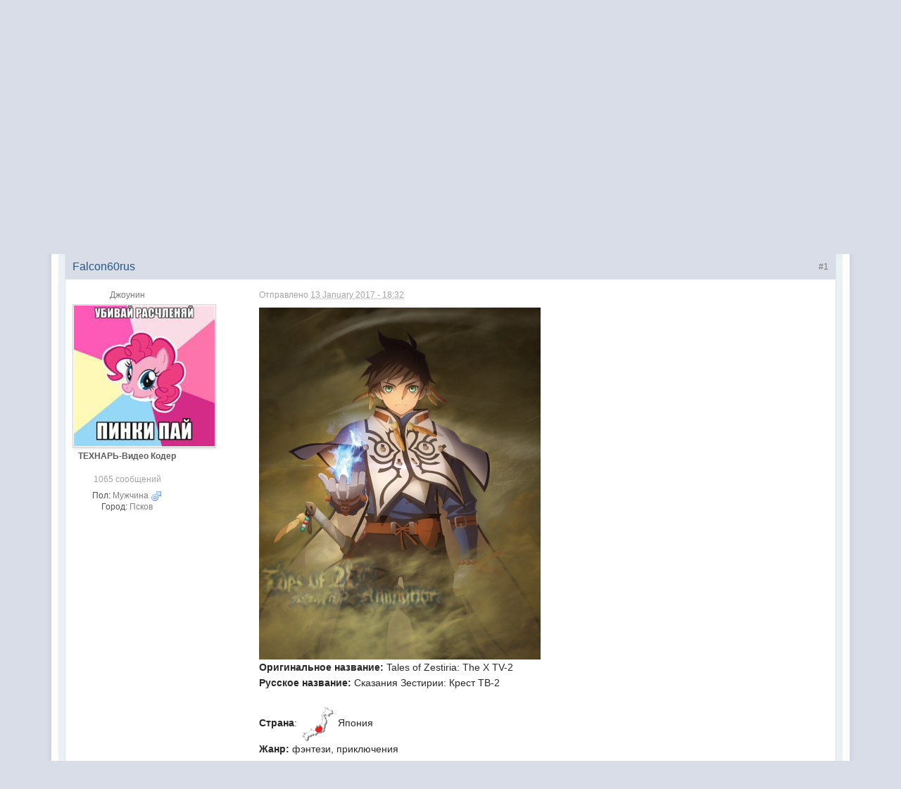

--- FILE ---
content_type: text/html;charset=UTF-8
request_url: https://forum.anidub.com/topic/12790-%d1%81%d0%ba%d0%b0%d0%b7%d0%b0%d0%bd%d0%b8%d1%8f-%d0%b7%d0%b5%d1%81%d1%82%d0%b8%d1%80%d0%b8%d0%b8-%d0%ba%d1%80%d0%b5%d1%81%d1%82-%d1%82%d0%b2-2-tales-of-zestiria-the-x-tv-2-2017/page__p__1273554
body_size: 11776
content:
<!DOCTYPE html>
	<html xml:lang="en" lang="en" xmlns="http://www.w3.org/1999/xhtml" xmlns:fb="http://www.facebook.com/2008/fbml">
	<head>
		<meta http-equiv="content-type" content="text/html; charset=utf-8" />
		<title>Сказания Зестирии: Крест Тв-2 / Tales Of Zestiria: The X Tv-2 [2017] - AniDub Forum</title>
		<link rel="shortcut icon" href='https://forum.anidub.com/favicon.ico' />
		<link rel="image_src" href='https://forum.anidub.com/public/style_images/12_logo.png' />
		<script type='text/javascript'>
		//<![CDATA[
			jsDebug			= 0; /* Must come before JS includes */
			USE_RTE			= 0;
			DISABLE_AJAX	= parseInt(0); /* Disables ajax requests where text is sent to the DB; helpful for charset issues */
			inACP			= false;
			var isRTL		= false;
			var rtlIe		= '';
			var rtlFull		= '';
		//]]>
		</script>
		
	
				
			<link rel="stylesheet" type="text/css"  href="https://forum.anidub.com/public/style_css/css_24/ipb_mlist_addon.css?ipbv=32006" />
		
	

				
			<link rel="stylesheet" type="text/css"  href="https://forum.anidub.com/public/style_css/css_24/awards.css?ipbv=32006" />
		
	

				
			<link rel="stylesheet" type="text/css" title="Main" media="screen" href="https://forum.anidub.com/public/style_css/css_24/calendar_select.css?ipbv=32006" />
		
	

				
			<link rel="stylesheet" type="text/css" title="Main" media="screen,print" href="https://forum.anidub.com/public/style_css/css_24/ipb_common.css?ipbv=32006" />
		
	

				
			<link rel="stylesheet" type="text/css" title="Main" media="screen,print" href="https://forum.anidub.com/public/style_css/css_24/ipb_styles.css?ipbv=32006" />
		
	
	

<!--[if lte IE 7]>
	<link rel="stylesheet" type="text/css" title='Main' media="screen" href="https://forum.anidub.com/public/style_css/css_24/ipb_ie.css" />
<![endif]-->
<!--[if lte IE 8]>
	<style type='text/css'>
		.ipb_table { table-layout: fixed; }
		.ipsLayout_content { width: 99.5%; }
	</style>
<![endif]-->

	<!-- Forces resized images to an admin-defined size -->
	<style type='text/css'>
		img.bbc_img {
			max-width: 800px !important;
			max-height: 800px !important;
		}
	</style>

	
		<meta name="keywords" content="&#1057;&#1082;&#1072;&#1079;&#1072;&#1085;&#1080;&#1103;,&#1047;&#1077;&#1089;&#1090;&#1080;&#1088;&#1080;&#1080;,&#1050;&#1088;&#1077;&#1089;&#1090;,&#1058;&#1074;-2,Tales,Zestiria,The,Tv-2,[2017],&#1054;&#1088;&#1080;&#1075;&#1080;&#1085;&#1072;&#1083;&#1100;&#1085;&#1086;&#1077;,&#1085;&#1072;&#1079;&#1074;&#1072;&#1085;&#1080;&#1077;,TV-2,&#1056;&#1091;&#1089;&#1089;&#1082;&#1086;&#1077;,&#1058;&#1042;-2,&#1057;&#1090;&#1088;&#1072;&#1085;&#1072;,&#1071;&#1087;&#1086;&#1085;&#1080;&#1103;,&#1046;&#1072;&#1085;&#1088;,&#1092;&#1101;&#1085;&#1090;&#1077;&#1079;&#1080;,&#1087;&#1088;&#1080;&#1082;&#1083;&#1102;&#1095;&#1077;&#1085;&#1080;&#1103;" />
		
	

		<meta name="description" content="Оригинальное название: Tales of Zestiria: The X TV-2 Русское название: Сказания Зестирии: Крест ТВ-2  Страна:  Япония Жанр: фэнтези, приключения Тип..." />
		
	

		<meta name="identifier-url" content="https://forum.anidub.com/topic/12790-%d1%81%d0%ba%d0%b0%d0%b7%d0%b0%d0%bd%d0%b8%d1%8f-%d0%b7%d0%b5%d1%81%d1%82%d0%b8%d1%80%d0%b8%d0%b8-%d0%ba%d1%80%d0%b5%d1%81%d1%82-%d1%82%d0%b2-2-tales-of-zestiria-the-x-tv-2-2017/page__p__1273554" />
		
			<meta name="og:url" content="https://forum.anidub.com/topic/12790-%d1%81%d0%ba%d0%b0%d0%b7%d0%b0%d0%bd%d0%b8%d1%8f-%d0%b7%d0%b5%d1%81%d1%82%d0%b8%d1%80%d0%b8%d0%b8-%d0%ba%d1%80%d0%b5%d1%81%d1%82-%d1%82%d0%b2-2-tales-of-zestiria-the-x-tv-2-2017/page__p__1273554" />
		
	

		<meta property="og:title" content="&#1057;&#1082;&#1072;&#1079;&#1072;&#1085;&#1080;&#1103; &#1047;&#1077;&#1089;&#1090;&#1080;&#1088;&#1080;&#1080;: &#1050;&#1088;&#1077;&#1089;&#1090; &#1058;&#1074;-2 / Tales Of Zestiria: The X Tv-2 [2017]"/>
		<meta property="og:site_name" content="AniDub Forum"/>
		<meta property="og:image" content="https://forum.anidub.com/public/style_images/12_logo.png"/>
		<meta property="og:type" content="article" />
		
		
		<script type='text/javascript' src="https://ajax.googleapis.com/ajax/libs/prototype/1.7/prototype.js"></script>
	<script type='text/javascript' src='https://forum.anidub.com/public/js/ipb.js?ipbv=32006&amp;load=quickpm,hovercard,sharelinks,topic,like'></script>
	<script type='text/javascript' src="https://ajax.googleapis.com/ajax/libs/scriptaculous/1.8/scriptaculous.js?load=effects,dragdrop,builder"></script>
	<script type="text/javascript" src='https://forum.anidub.com/cache/lang_cache/1/ipb.lang.js' charset='utf-8'></script>


	
		
			
			
			
			
				<link id="ipsCanonical" rel="canonical" href="https://forum.anidub.com/topic/12790-%d1%81%d0%ba%d0%b0%d0%b7%d0%b0%d0%bd%d0%b8%d1%8f-%d0%b7%d0%b5%d1%81%d1%82%d0%b8%d1%80%d0%b8%d0%b8-%d0%ba%d1%80%d0%b5%d1%81%d1%82-%d1%82%d0%b2-2-tales-of-zestiria-the-x-tv-2-2017/" />
			
		

			
			
			
			
				<link rel='stylesheet' type='text/css' title='Main' media='print' href='https://forum.anidub.com/public/style_css/css_24/ipb_print.css' />
			
		

			
			
			
			
				<link rel='up' href='https://forum.anidub.com/forum/113-%d1%80%d0%b5%d0%bb%d0%b8%d0%b7%d1%8b-%d0%b0%d0%bd%d0%b8%d0%bc%d0%b5/' />
			
		

			
			
			
			
				<link rel='author' href='https://forum.anidub.com/user/6022-falcon60rus/' />
			
		
	

		
			
			
				<link rel="alternate" type="application/rss+xml" title="Общение" href="https://forum.anidub.com/rss/forums/1-%d0%be%d0%b1%d1%89%d0%b5%d0%bd%d0%b8%d0%b5/" />
			
			
			
		

			
			
				<link rel="alternate" type="application/rss+xml" title="Новости форума" href="https://forum.anidub.com/rss/forums/2-%d0%bd%d0%be%d0%b2%d0%be%d1%81%d1%82%d0%b8-%d1%84%d0%be%d1%80%d1%83%d0%bc%d0%b0/" />
			
			
			
		

			
			
				<link rel="alternate" type="application/rss+xml" title="Анидаб - Новости Аниме и Манги" href="https://forum.anidub.com/rss/forums/3-%d0%b0%d0%bd%d0%b8%d0%b4%d0%b0%d0%b1-%d0%bd%d0%be%d0%b2%d0%be%d1%81%d1%82%d0%b8-%d0%b0%d0%bd%d0%b8%d0%bc%d0%b5-%d0%b8-%d0%bc%d0%b0%d0%bd%d0%b3%d0%b8/" />
			
			
			
		

			
			
				<link rel="alternate" type="application/rss+xml" title="Форум Анидаб" href="https://forum.anidub.com/rss/forums/4-%d1%84%d0%be%d1%80%d1%83%d0%bc-%d0%b0%d0%bd%d0%b8%d0%b4%d0%b0%d0%b1/" />
			
			
			
		
	

	



<!-- Forces topic photo to show without thumb -->
	<style type='text/css'>
		.ipsUserPhoto_variable { max-width: 250px !important; }
		
			.post_body { margin-left: 275px !important; }
		
	</style>		
		<script type='text/javascript'>
	//<![CDATA[
		/* ---- URLs ---- */
		ipb.vars['base_url'] 			= 'https://forum.anidub.com/index.php?s=9674ee371510633d84508b4f3b42121c&';
		ipb.vars['board_url']			= 'https://forum.anidub.com';
		ipb.vars['img_url'] 			= "https://forum.anidub.com/public/style_images/master";
		ipb.vars['loading_img'] 		= 'https://forum.anidub.com/public/style_images/master/loading.gif';
		ipb.vars['active_app']			= 'forums';
		ipb.vars['upload_url']			= 'https://static.anidub.com/forum';
		/* ---- Member ---- */
		ipb.vars['member_id']			= parseInt( 0 );
		ipb.vars['is_supmod']			= parseInt( 0 );
		ipb.vars['is_admin']			= parseInt( 0 );
		ipb.vars['secure_hash'] 		= '880ea6a14ea49e853634fbdc5015a024';
		ipb.vars['session_id']			= '9674ee371510633d84508b4f3b42121c';
		ipb.vars['twitter_id']			= 0;
		ipb.vars['fb_uid']				= 0;
		ipb.vars['auto_dst']			= parseInt( 0 );
		ipb.vars['dst_in_use']			= parseInt(  );
		ipb.vars['is_touch']			= false;
		ipb.vars['member_group']		= {"g_mem_info":"1"}
		/* ---- cookies ----- */
		ipb.vars['cookie_id'] 			= '';
		ipb.vars['cookie_domain'] 		= '.forum.anidub.com';
		ipb.vars['cookie_path']			= '/';
		/* ---- Rate imgs ---- */
		ipb.vars['rate_img_on']			= 'https://forum.anidub.com/public/style_images/master/star.png';
		ipb.vars['rate_img_off']		= 'https://forum.anidub.com/public/style_images/master/star_off.png';
		ipb.vars['rate_img_rated']		= 'https://forum.anidub.com/public/style_images/master/star_rated.png';
		/* ---- Uploads ---- */
		ipb.vars['swfupload_swf']		= 'https://forum.anidub.com/public/js/3rd_party/swfupload/swfupload.swf';
		ipb.vars['swfupload_enabled']	= true;
		ipb.vars['use_swf_upload']		= ( '' == 'flash' ) ? true : false;
		ipb.vars['swfupload_debug']		= false;
		/* ---- other ---- */
		ipb.vars['highlight_color']     = "#ade57a";
		ipb.vars['charset']				= "utf-8";
		ipb.vars['seo_enabled']			= 1;
		
		ipb.vars['seo_params']			= {"start":"-","end":"\/","varBlock":"\/page__","varSep":"__"};
		
		/* Templates/Language */
		ipb.templates['inlineMsg']		= "";
		ipb.templates['ajax_loading'] 	= "<div id='ajax_loading'><img src='https://forum.anidub.com/public/style_images/master/ajax_loading.gif' alt='" + ipb.lang['loading'] + "' /></div>";
		ipb.templates['close_popup']	= "<img src='https://forum.anidub.com/public/style_images/master/close_popup.png' alt='x' />";
		ipb.templates['rss_shell']		= new Template("<ul id='rss_menu' class='ipbmenu_content'>#{items}</ul>");
		ipb.templates['rss_item']		= new Template("<li><a href='#{url}' title='#{title}'>#{title}</a></li>");
		ipb.templates['m_add_friend']	= new Template("<a href='https://forum.anidub.com/index.php?app=members&amp;module=profile&amp;section=friends&amp;do=add&amp;member_id=#{id}' title='Добавить в друзья' class='ipsButton_secondary'><img src='https://forum.anidub.com/public/style_images/master/user_add.png' alt='Добавить в друзья' /></a>");
		ipb.templates['m_rem_friend']	= new Template("<a href='https://forum.anidub.com/index.php?app=members&amp;module=profile&amp;section=friends&amp;do=remove&amp;member_id=#{id}' title='Удалить из друзей' class='ipsButton_secondary'><img src='https://forum.anidub.com/public/style_images/master/user_delete.png' alt='Удалить из друзей' /></a>");
		ipb.templates['autocomplete_wrap'] = new Template("<ul id='#{id}' class='ipb_autocomplete' style='width: 250px;'></ul>");
		ipb.templates['autocomplete_item'] = new Template("<li id='#{id}' data-url='#{url}'><img src='#{img}' alt='' class='ipsUserPhoto ipsUserPhoto_mini' />&nbsp;&nbsp;#{itemvalue}</li>");
		ipb.templates['page_jump']		= new Template("<div id='#{id}_wrap' class='ipbmenu_content'><h3 class='bar'>Перейти к странице</h3><p class='ipsPad'><input type='text' class='input_text' id='#{id}_input' size='8' /> <input type='submit' value='ОК' class='input_submit add_folder' id='#{id}_submit' /></p></div>");
		ipb.templates['global_notify'] 	= new Template("<div class='popupWrapper'><div class='popupInner'><div class='ipsPad'>#{message} #{close}</div></div></div>");
		
		
		ipb.templates['header_menu'] 	= new Template("<div id='#{id}' class='ipsHeaderMenu boxShadow'></div>");
		
		Loader.boot();
	//]]>
	</script>
	</head>
	<body id='ipboard_body'>
		<p id='content_jump' class='hide'><a id='top'></a><a href='#j_content' title='Перейти к содержимому' accesskey='m'>Перейти к содержимому</a></p>
		<div id='ipbwrapper'>
			<!-- ::: TOP BAR: Sign in / register or user drop down and notification alerts ::: -->
			<div id='header_bar' class='clearfix'>
				<div class='main_width'>
					
					<div id='user_navigation' class='not_logged_in'>
							
							<ul class='ipsList_inline right'>
								<li>
									<span class='services'>
										
											<a href='https://forum.anidub.com/index.php?app=core&amp;module=global&amp;section=login&amp;serviceClick=facebook'><img src='https://forum.anidub.com/public/style_images/master/loginmethods/facebook.png' alt='Войти с использованием Facebook' /></a>
										
										
											<a href='https://forum.anidub.com/index.php?app=core&amp;module=global&amp;section=login&amp;serviceClick=twitter'><img src='https://forum.anidub.com/public/style_images/master/loginmethods/twitter.png' alt='Вход с использованием Twitter' /></a>
										<a href='https://forum.anidub.com/index.php?app=core&amp;module=global&amp;section=login&amp;serviceClick=vkontakte'><img src='https://forum.anidub.com/public/style_images/master/loginmethods/vkontakte.png' alt='Вход с использованием Вконтакте ' /></a>
										
										
									</span>
									&nbsp;&nbsp;&nbsp;&nbsp;
									<a href='https://forum.anidub.com/index.php?app=core&amp;module=global&amp;section=login' title='Вход' id='sign_in' >Вход</a>&nbsp;&nbsp;&nbsp;
								</li>
								<li>
									<a href="https://forum.anidub.com/index.php?app=core&amp;module=global&amp;section=register" title='Регистрация' id='register_link'>Регистрация</a>
								</li>
							</ul>
						</div>
				</div>
			</div>
			<!-- ::: BRANDING STRIP: Logo and search box ::: -->
			<div id='branding'>
				<div class='main_width'>
					<div id='logo'>
						
							<a href='https://forum.anidub.com' title='Перейти к списку форумов' rel="home" accesskey='1'><img src="https://forum.anidub.com/public/style_images/24_logo.png" alt='Логотип' /></a>
						
					</div>
					<div id='search' class='right'>
	<form action="https://forum.anidub.com/index.php?app=core&amp;module=search&amp;do=search&amp;fromMainBar=1" method="post" id='search-box' >
		<fieldset>
			<label for='main_search' class='hide'>Поиск</label>
			<a href='https://forum.anidub.com/index.php?app=core&amp;module=search&amp;search_in=forums' title='Расширенный поиск' accesskey='4' rel="search" id='adv_search' class='right'>Расширенный</a>
			<span id='search_wrap' class='right'>
				<input type='text' id='main_search' name='search_term' class='inactive' size='17' tabindex='6' />
				<span class='choice ipbmenu clickable' id='search_options' style='display: none'></span>
				<ul id='search_options_menucontent' class='ipbmenu_content ipsPad' style='display: none'>
					<li class='title'><strong>Искать в:</strong></li>
					
						<li class='special'><label for='s_topic' title='Эта тема'><input type='radio' name='search_app' value="forums:topic:12790" class='input_radio' id='s_topic' checked="checked" /> <strong>Эта тема</strong></label></li>
					
					<li class='special'><label for='s_forum' title='Этот форум'><input type='radio' name='search_app' value="forums:forum:113" class='input_radio' id='s_forum'  /> <strong>Этот форум</strong></label></li>
					
					<li class='app'><label for='s_forums' title='Форумы'><input type='radio' name='search_app' class='input_radio' id='s_forums' value="forums"  />Форумы</label></li><li class='app'><label for='s_members' title='Пользователи'><input type='radio' name='search_app' class='input_radio' id='s_members' value="members"  />Пользователи</label></li><li class='app'><label for='s_core' title='Помощь'><input type='radio' name='search_app' class='input_radio' id='s_core' value="core"  />Помощь</label></li>
						
					

						
					

						
					

						
					

						
					

						
					

						
					

						
					
				</ul>
				<input type='submit' class='submit_input clickable' value='Поиск' />
			</span>
			
		</fieldset>
	</form>
</div>
				</div>
			</div>
			<!-- ::: APPLICATION TABS ::: -->
			<div id='primary_nav' class='clearfix'>
				<div class='main_width'>
					<ul class='ipsList_inline' id='community_app_menu'>
						
							<li class='right'>
								<a href="https://forum.anidub.com/index.php?app=core&amp;module=global&amp;section=navigation&amp;inapp=forums" rel="quickNavigation" accesskey='9' id='quickNavLaunch' title='Открыть быстрый переход'><span>&nbsp;</span></a>
							</li>
						
						<li id='nav_explore' class='right'>
							<a href='https://forum.anidub.com/index.php?app=core&amp;module=search&amp;do=viewNewContent&amp;search_app=forums' accesskey='2'>Просмотр новых публикаций</a>
						</li>
						
							<li id='nav_home' class='left'><a href='https://tr.anidub.com' title='Перейти на сайт' rel="home">Трекер</a></li>
						
																								<li id='nav_discussion' class='left active'><a href='https://forum.anidub.com/' title='Перейти к списку форумов'>Форумы</a></li><li id='nav_members' class='left '><a href='https://forum.anidub.com/members/' title='Перейти к списку пользователей'>Пользователи</a></li>
						
							
								
							

								
							

								
							

								
																		<li id='nav_app_uportal' class="left "><a href='https://forum.anidub.com/index.php?app=uportal' title='Перейти к '>Новости Аниме и Манги</a></li>
								
							
						
						<li id='nav_other_apps' style='display: none'>
							<a href='#' class='ipbmenu' id='more_apps'>Больше <img src='https://forum.anidub.com/public/style_images/master/useropts_arrow.png' /></a>
						</li>
					</ul>
				</div>
				<script type='text/javascript'>
					if( $('primary_nav') ){	ipb.global.activateMainMenu(); }
				</script>
			</div>	
			
			<!-- ::: MAIN CONTENT AREA ::: -->
			<div id='content' class='clearfix'>
				<!-- ::: NAVIGATION BREADCRUMBS ::: -->
				<div id='secondary_navigation' class='clearfix'>
						<ol class='breadcrumb top ipsList_inline left'>
														<li itemscope itemtype="http://data-vocabulary.org/Breadcrumb">
									<a href='https://forum.anidub.com/' itemprop="url">
										<span itemprop="title">AniDub Forum</span>
									</a>
								</li>
								
							
								<li itemscope itemtype="http://data-vocabulary.org/Breadcrumb">
									<span class='nav_sep'>&gt;</span>
									 <a href='https://forum.anidub.com/forum/112-%d1%82%d1%80%d0%b5%d0%ba%d0%b5%d1%80-anidubcom/' title='Вернуться к  Трекер AniDUB.com' itemprop="url"><span itemprop="title">Трекер AniDUB.com</span></a>
								</li>
								
							

								<li itemscope itemtype="http://data-vocabulary.org/Breadcrumb">
									<span class='nav_sep'>&gt;</span>
									 <a href='https://forum.anidub.com/forum/113-%d1%80%d0%b5%d0%bb%d0%b8%d0%b7%d1%8b-%d0%b0%d0%bd%d0%b8%d0%bc%d0%b5/' title='Вернуться к  Релизы Аниме.' itemprop="url"><span itemprop="title">Релизы Аниме.</span></a>
								</li>
								
							
						</ol>
					</div>
					<br />
				<noscript>
					<div class='message error'>
						<strong>Отключен JavaScript</strong>
						<p>У вас отключен JavaScript. Некоторые возможности системы не будут работать. Пожалуйста, включите JavaScript для получения доступа ко всем функциям.</p>
					</div>
					<br />
				</noscript>
				<!-- ::: CONTENT ::: -->
				
				

<script type="text/javascript">
//<![CDATA[
	ipb.topic.inSection = 'topicview';
	ipb.topic.topic_id  = 12790;
	ipb.topic.forum_id  = 113;
	ipb.topic.start_id  = 0;
	ipb.topic.topPid    = 0;
	ipb.topic.counts    = { postTotal: 1,
							curStart:  ipb.topic.start_id,
							perPage:   20 };
	//Search Setup
	ipb.vars['search_type']			= 'forum';
	ipb.vars['search_type_id']		= 113;
	ipb.vars['search_type_2']		= 'topic';
	ipb.vars['search_type_id_2']	= 12790;
	
	
	// Delete stuff set up
	ipb.topic.deleteUrls['hardDelete'] = new Template("https://forum.anidub.com/index.php?app=forums&amp;module=moderate&section=moderate&do=04&f=113&t=12790&st=&auth_key=880ea6a14ea49e853634fbdc5015a024&p=#{pid}");
	ipb.topic.deleteUrls['softDelete'] = new Template("https://forum.anidub.com/index.php?app=forums&module=moderate&section=moderate&do=postchoice&tact=sdelete&t=12790&f=113&auth_key=880ea6a14ea49e853634fbdc5015a024&selectedpids[#{pid}]=#{pid}&pid=#{pid}");
	
//]]>
</script>




<div class='__like right' data-app="forums" data-area="topics" data-relid="12790" data-isfave="">
	<span class='ipsButton_extra right ' title='Пользователей, следящих за темой: 0' data-tooltip="Пользователей, следящих за темой: 0"><img src='https://forum.anidub.com/public/style_images/master/icon_users.png' /> <strong>0</strong></span>

</div>
<script type="text/javascript">
	var FAVE_TEMPLATE = new Template( "<h3>Не нравится</h3><div class='ipsPad'><span class='desc'>Вы можете отписаться от новых уведомлений.</span><br /><p class='ipsForm_center'><input type='button' value='Отписаться' class='input_submit _funset' /></p></div>");
</script>
<a href='https://forum.anidub.com/user/6022-falcon60rus/' class='ipsUserPhotoLink'>
	<img src='https://static.anidub.com/forum/profile/photo-thumb-6022.jpg' class='ipsUserPhoto ipsUserPhoto_medium left' />
</a>
<div class='ipsBox_withphoto'>
	
	<h1 class='ipsType_pagetitle'>
		Сказания Зестирии: Крест Тв-2 / Tales Of Zestiria: The X Tv-2 [2017]
	</h1>
	<div class='desc lighter blend_links'>
		 Автор <a hovercard-ref="member" hovercard-id="6022" class="_hovertrigger url fn" href='https://forum.anidub.com/user/6022-falcon60rus/' title='Просмотр профиля'>Falcon60rus</a>, 13 Jan 2017 18:32
	</div>
	
		<a class='ipsTag' href="https://forum.anidub.com/index.php?app=core&amp;module=search&amp;do=search&amp;search_tags=%D1%84%D1%8D%D0%BD%D1%82%D0%B5%D0%B7%D0%B8&amp;search_app=forums" data-tooltip="Найти еще публикации с тегом «фэнтези»"><span>фэнтези</span></a> <a class='ipsTag' href="https://forum.anidub.com/index.php?app=core&amp;module=search&amp;do=search&amp;search_tags=%D0%BF%D1%80%D0%B8%D0%BA%D0%BB%D1%8E%D1%87%D0%B5%D0%BD%D0%B8%D1%8F&amp;search_app=forums" data-tooltip="Найти еще публикации с тегом «приключения»"><span>приключения</span></a> <a class='ipsTag' href="https://forum.anidub.com/index.php?app=core&amp;module=search&amp;do=search&amp;search_tags=2017&amp;search_app=forums" data-tooltip="Найти еще публикации с тегом «2017»"><span>2017</span></a>
		<br />
	
</div>

<br />
<div class='topic_controls'>
	
	<ul class='topic_buttons'>
		
					<li class='disabled'><span>Вы не можете ответить в тему</span></li>
				
		
	</ul>	
</div>

<div class='maintitle clear clearfix'>
	<span class='ipsType_small'>
		
			В этой теме нет ответов
		
	</span>
		
</div>

<div class='topic hfeed clear clearfix'>
	
	
	
	
	

	<div class='ipsBox'>
		<div class='ipsBox_container' id='ips_Posts'>
			
				<!--post:1273554-->

<div class='post_block hentry clear clearfix ' id='post_id_1273554'>
		<a id='entry1273554'></a>
		
	
		
		<div class='post_wrap' >
			
				<h3 class='row2'>
			
				
				<span class='post_id right ipsType_small desc blend_links'><a href='https://forum.anidub.com/topic/12790-%d1%81%d0%ba%d0%b0%d0%b7%d0%b0%d0%bd%d0%b8%d1%8f-%d0%b7%d0%b5%d1%81%d1%82%d0%b8%d1%80%d0%b8%d0%b8-%d0%ba%d1%80%d0%b5%d1%81%d1%82-%d1%82%d0%b2-2-tales-of-zestiria-the-x-tv-2-2017/page__view__findpost__p__1273554' rel='bookmark' title='Ссылка на это сообщение #1'>#1</a></span>
				
					<span class="author vcard"><a hovercard-ref="member" hovercard-id="6022" class="_hovertrigger url fn" href='https://forum.anidub.com/user/6022-falcon60rus/' title='Просмотр профиля'>Falcon60rus</a></span>
				
			
				
			</h3>
			<div class='author_info'>
				<div class='user_details'>
	<ul class='basic_info'>
		
			<p class='desc member_title'>Джоунин</p>
		
		<li class='avatar'>
				<a href="https://forum.anidub.com/user/6022-falcon60rus/" title="Просмотр профиля" class='ipsUserPhotoLink'>
					
					<img src='https://static.anidub.com/forum/profile/photo-6022.jpg' class='ipsUserPhoto ipsUserPhoto_variable' />
				
				</a>
			</li>
		<li class='group_title'>
			ТЕХНАРЬ-Видео Кодер
		</li>
		<li class='group_icon'>
			
				<img src='http://i069.radikal.ru/0910/8b/91868fadea0b.gif' alt='' />
			
			</li>
		
		<li class='post_count desc lighter'>
			1065 сообщений
		</li>
		
	</ul>
	
	
		<ul class='custom_fields'>
			
				
					
						<li>
							<span class='ft'>Пол:</span><span class='fc'>Мужчина  <img src="https://forum.anidub.com/public/style_images/m.png"></span>


						</li>
					
				

					
						<li>
							<span class='ft'>Город:</span><span class='fc'>Псков</span>
						</li>
					
				
			
		</ul>
		
		
	
</div>
			</div>
			<div class='post_body'>
				<p class='posted_info desc lighter ipsType_small'>
					Отправлено <abbr class="published" title="2017-01-13T15:32:32+00:00">13 January 2017 - 18:32</abbr>
				</p>
				
				<div class='post entry-content '>
					<!--cached-Sat, 17 Jan 2026 22:35:58 +0000--><span rel='lightbox'><img src='http://static2.anidub.com/tracker/poster/d60501a92c.jpg' alt='Изображение' class='bbc_img' /></span><br />
<strong class='bbc'>Оригинальное название:</strong> Tales of Zestiria: The X TV-2<br />
<strong class='bbc'>Русское название:</strong> Сказания Зестирии: Крест ТВ-2<br />
<br />
<strong class='bbc'>Страна</strong>: <span rel='lightbox'><img src='http://i30.fastpic.ru/big/2012/0216/b9/4c417877603958997736338d53da8fb9.gif' alt='Изображение' class='bbc_img' /></span> Япония<br />
<strong class='bbc'>Жанр:</strong> фэнтези, приключения<br />
<strong class='bbc'>Тип:</strong> ТВ (12 эп.), 25 мин.<br />
<strong class='bbc'>Период трансляции:</strong> c 08.01.2017<br />
<br />
<strong class='bbc'>Студия:</strong> <span rel='lightbox'><img src='http://tr.anidub.com/templates/Anidub/img/company/Ufotable.jpg' alt='Изображение' class='bbc_img' /></span><br />
<strong class='bbc'>Режиссёр:</strong> Сотодзаки Харуо<br />
<strong class='bbc'>Автор оригинала / Сценарист:</strong> Осэ Мацури<br />
<br />
<strong class='bbc'>Описание:</strong><br />
Юноша по имени Сорей вырос в окружении серафимов — божественных существ, скрытых от глаз обычных людей. Он всегда верил в легенду, гласящую, что давным-давно каждый без исключения человек мог видеть серафимов, и мечтал, чтобы обе расы снова начали жить в мире и гармонии друг с другом. Впервые очутившись в человеческой столице, Сорей невольно становится участником инцидента, в ходе которого вытаскивает из скалы святой меч. Следом за этим он провозглашается одним из тех, кого называют «пастырями», — человеком, обязанным защищать мир от зла. Вскоре юноша...<br />
<br />
<strong class='bbc'>Перевод: <span style='color: green'>Добрые люди</span><br />
Озвучивание: <span style='color: red'>Nika Lenina, Гамлетка Цезаревна, BalFor, Cuba77</span><br />
Тайминг: <span style='color: green'>NeSqUiK</span></strong><br />
<br />
<a href='http://tr.anidub.com/anime_tv/anime_ongoing/10068-skazaniya-zestirii-krest-tv-2-tales-of-zestiria-the-x-tv-2-01-iz-12.html' class='bbc_url' title='Ссылка' rel='nofollow external'><img src='http://i57.fastpic.ru/big/2014/0412/89/8bcac7b0a1a4630693a8023c6b42aa89.png' alt='Изображение' class='bbc_img' /></a>
					
					<br />
					
				</div>
				
<script type='text/javascript'>
	ipb.global.registerReputation( 'rep_post_1273554', { domLikeStripId: 'like_post_1273554', app: 'forums', type: 'pid', typeid: '1273554' }, parseInt('0') );
</script>
				
					<!--signature.hidden.1273554-->
				
			
				<ul class='post_controls clear clearfix'>
					<li class='top hide'><a href='#ipboard_body' class='top' title='Наверх'>Наверх</a></li>
					
					
					
					
					
					
				</ul>
					
			</div>
		</div>
	</div>
		
		
		<hr />
		
		
<script type="text/javascript">
var pid = parseInt(1273554);
if ( pid > ipb.topic.topPid ){
	ipb.topic.topPid = pid;
}

	// Show multiquote for JS browsers
	if ( $('multiq_1273554') )
	{
		$('multiq_1273554').show();
	}
	
	if( $('toggle_post_1273554') )
	{
		$('toggle_post_1273554').show();
	}
	
	// Add perm data
	ipb.topic.deletePerms[1273554] = { 'canDelete' : 0, 'canSoftDelete' : 0 };

</script>
			
		</div>
	</div>

<hr />
<!-- MOD LINKS -->

<hr />
<div class='topic_controls clear ipsPad_top_bottom_half'>
	
	<div class='ipsPad_top_slimmer right'>
		<a href='https://forum.anidub.com/forum/113-%d1%80%d0%b5%d0%bb%d0%b8%d0%b7%d1%8b-%d0%b0%d0%bd%d0%b8%d0%bc%d0%b5/' class="ipsType_small desc">Обратно в Релизы Аниме. </a>
		
	</div>
	
	
</div>

<!-- Close topic -->
</div>
<!-- BOTTOM BUTTONS -->

	<br />
	<div class='clear clearfix left'>
		

	<ul class='topic_share left shareButtons ipsList_inline'>
	
		<li><a href="https://forum.anidub.com/index.php?sharelink=twitter;[base64],;0KHQutCw0LfQsNC90LjRjyDQl9C10YHRgtC40YDQuNC4OiDQmtGA0LXRgdGCINCi0LItMiAvIFRhbGVzIE9mIFplc3RpcmlhOiBUaGUgWCBUdi0yIFsyMDE3XQ,," rel="nofollow" target="_blank" title="Поделиться ссылкой через Twitter" class='_slink' id='slink_twitter'><img src="https://forum.anidub.com/public/style_extra/sharelinks/twitter.png" /></a></li>
	

		<li><a href="https://forum.anidub.com/index.php?sharelink=facebook;[base64],;0KHQutCw0LfQsNC90LjRjyDQl9C10YHRgtC40YDQuNC4OiDQmtGA0LXRgdGCINCi0LItMiAvIFRhbGVzIE9mIFplc3RpcmlhOiBUaGUgWCBUdi0yIFsyMDE3XQ,," rel="nofollow" target="_blank" title="Поделиться ссылкой через Facebook" class='_slink' id='slink_facebook'><img src="https://forum.anidub.com/public/style_extra/sharelinks/facebook.png" /></a></li>
	

		
				<script type="text/javascript" src="https://apis.google.com/js/plusone.js"></script>
<li><div class='googlePlusOne'><g:plusone count="false" size="small"></g:plusone></div></li>
			
	

		<li><a href="https://forum.anidub.com/index.php?sharelink=digg;[base64],;0KHQutCw0LfQsNC90LjRjyDQl9C10YHRgtC40YDQuNC4OiDQmtGA0LXRgdGCINCi0LItMiAvIFRhbGVzIE9mIFplc3RpcmlhOiBUaGUgWCBUdi0yIFsyMDE3XQ,," rel="nofollow" target="_blank" title="Поделиться ссылкой через Digg" class='_slink' id='slink_digg'><img src="https://forum.anidub.com/public/style_extra/sharelinks/digg.png" /></a></li>
	

		<li><a href="https://forum.anidub.com/index.php?sharelink=delicious;[base64],;0KHQutCw0LfQsNC90LjRjyDQl9C10YHRgtC40YDQuNC4OiDQmtGA0LXRgdGCINCi0LItMiAvIFRhbGVzIE9mIFplc3RpcmlhOiBUaGUgWCBUdi0yIFsyMDE3XQ,," rel="nofollow" target="_blank" title="Поделиться ссылкой через Del.icio.us" class='_slink' id='slink_delicious'><img src="https://forum.anidub.com/public/style_extra/sharelinks/delicious.png" /></a></li>
	

		<li><a href="https://forum.anidub.com/index.php?sharelink=vkontakte;[base64],;0KHQutCw0LfQsNC90LjRjyDQl9C10YHRgtC40YDQuNC4OiDQmtGA0LXRgdGCINCi0LItMiAvIFRhbGVzIE9mIFplc3RpcmlhOiBUaGUgWCBUdi0yIFsyMDE3XQ,," rel="nofollow" target="_blank" title="Поделиться ссылкой через Вконтакте" class='_slink' id='slink_vkontakte'><img src="https://forum.anidub.com/public/style_extra/sharelinks/vkontakte.png" /></a></li>
	

		<li><a href="https://forum.anidub.com/index.php?sharelink=memori;[base64],;0KHQutCw0LfQsNC90LjRjyDQl9C10YHRgtC40YDQuNC4OiDQmtGA0LXRgdGCINCi0LItMiAvIFRhbGVzIE9mIFplc3RpcmlhOiBUaGUgWCBUdi0yIFsyMDE3XQ,," rel="nofollow" target="_blank" title="Поделиться ссылкой через Мемори" class='_slink' id='slink_memori'><img src="https://forum.anidub.com/public/style_extra/sharelinks/memori.png" /></a></li>
	

		<li><a href="https://forum.anidub.com/index.php?sharelink=bobrdobr;[base64],;0KHQutCw0LfQsNC90LjRjyDQl9C10YHRgtC40YDQuNC4OiDQmtGA0LXRgdGCINCi0LItMiAvIFRhbGVzIE9mIFplc3RpcmlhOiBUaGUgWCBUdi0yIFsyMDE3XQ,," rel="nofollow" target="_blank" title="Поделиться ссылкой через БобрДобр" class='_slink' id='slink_bobrdobr'><img src="https://forum.anidub.com/public/style_extra/sharelinks/bobrdobr.png" /></a></li>
	

		<li><a href="https://forum.anidub.com/index.php?sharelink=email;[base64],;0KHQutCw0LfQsNC90LjRjyDQl9C10YHRgtC40YDQuNC4OiDQmtGA0LXRgdGCINCi0LItMiAvIFRhbGVzIE9mIFplc3RpcmlhOiBUaGUgWCBUdi0yIFsyMDE3XQ,," rel="nofollow" target="_blank" title="Поделиться ссылкой через Email" class='_slink' id='slink_email'><img src="https://forum.anidub.com/public/style_extra/sharelinks/email.png" /></a></li>
	

		<li><a href="https://forum.anidub.com/index.php?sharelink=print;[base64],;0KHQutCw0LfQsNC90LjRjyDQl9C10YHRgtC40YDQuNC4OiDQmtGA0LXRgdGCINCi0LItMiAvIFRhbGVzIE9mIFplc3RpcmlhOiBUaGUgWCBUdi0yIFsyMDE3XQ,," rel="nofollow" target="_blank" title="Для печати" class='_slink' id='slink_print'><img src="https://forum.anidub.com/public/style_extra/sharelinks/print.png" /></a></li>
	

		<li><a href="https://forum.anidub.com/index.php?sharelink=download;[base64],;0KHQutCw0LfQsNC90LjRjyDQl9C10YHRgtC40YDQuNC4OiDQmtGA0LXRgdGCINCi0LItMiAvIFRhbGVzIE9mIFplc3RpcmlhOiBUaGUgWCBUdi0yIFsyMDE3XQ,," rel="nofollow" target="_blank" title="Скачать" class='_slink' id='slink_download'><img src="https://forum.anidub.com/public/style_extra/sharelinks/download.png" /></a></li>
	
	</ul>
	<script type="text/javascript">
		ipb.sharelinks.url   = "https://forum.anidub.com/topic/12790-%d1%81%d0%ba%d0%b0%d0%b7%d0%b0%d0%bd%d0%b8%d1%8f-%d0%b7%d0%b5%d1%81%d1%82%d0%b8%d1%80%d0%b8%d0%b8-%d0%ba%d1%80%d0%b5%d1%81%d1%82-%d1%82%d0%b2-2-tales-of-zestiria-the-x-tv-2-2017/";
		ipb.sharelinks.title = "Сказания Зестирии: Крест Тв-2 / Tales Of Zestiria: The X Tv-2 [2017]";
		ipb.sharelinks.bname = "AniDub Forum";
	</script>

	</div>
	<br />

<!-- ACTIVE USERS -->
<div id='topic_stats' class='statistics clear clearfix'>
		<div id='topic_active_users' class='active_users'>
			<h4 class='statistics_head'>Количество пользователей, читающих эту тему: 1</h4>
			<p class='statistics_brief desc'>0 пользователей, 1 гостей, 0 скрытых пользователей </p>
			
		</div>
	</div>


	<script type="text/javascript" src="https://forum.anidub.com/public/js/3rd_party/prettify/prettify.js"></script>
	<script type='text/javascript' src='https://forum.anidub.com/public/js/3rd_party/prettify/lang-sql.js'></script>
	<!-- By default we load generic code, php, css, sql and xml/html; load others here if desired -->
	<script type="text/javascript">
	//<![CDATA[
		Event.observe( window, 'load', function(e){ prettyPrint() });
	//]]>
	</script>
<div id='multiQuoteInsert' style='display: none;' class='ipsFloatingAction'>
	<span class='ipsButton no_width' id='mqbutton'>Ответить цитируемым сообщениям</span>&nbsp;&nbsp;&nbsp;&nbsp;&nbsp;<a href='#' id='multiQuoteClear' class='ipsType_smaller desc' title='Убрать отметки с сообщений, отмеченных для цитирования'>Очистить</a> &nbsp;&nbsp;&nbsp;
</div>
				
				<ol class='breadcrumb bottom ipsList_inline left clearfix clear'>
											<li><a href='https://forum.anidub.com/'>AniDub Forum</a></li>
							
						
							<li><span class='nav_sep'>&gt;</span> <a href='https://forum.anidub.com/forum/112-%d1%82%d1%80%d0%b5%d0%ba%d0%b5%d1%80-anidubcom/' title='Вернуться к  Трекер AniDUB.com'>Трекер AniDUB.com</a></li>
							
						

							<li><span class='nav_sep'>&gt;</span> <a href='https://forum.anidub.com/forum/113-%d1%80%d0%b5%d0%bb%d0%b8%d0%b7%d1%8b-%d0%b0%d0%bd%d0%b8%d0%bc%d0%b5/' title='Вернуться к  Релизы Аниме.'>Релизы Аниме.</a></li>
							
						

					<li class='right ipsType_smaller'>
							<a href='https://forum.anidub.com/index.php?app=forums&amp;module=extras&amp;section=boardrules'>Правила форума</a>
						</li>	
				</ol>
			</div>
			<!-- ::: FOOTER (Change skin, language, mark as read, etc) ::: -->
			<div id='footer_utilities' class='main_width clearfix clear'>
				<a rel="nofollow" href='#top' id='backtotop' title='Наверх'><img src='https://forum.anidub.com/public/style_images/master/top.png' alt='' /></a>
				<ul class='ipsList_inline left'>
					<li>
						<img src='https://forum.anidub.com/public/style_images/master/feed.png' alt='RSS поток' id='rss_feed' class='clickable' />
					</li>
					
							<li>
								<a rel="nofollow" id='new_skin' href='#'>Изменить стиль</a>			
								<ul id='new_skin_menucontent' class='ipbmenu_content with_checks' style='display: none'>
									
										<li class='selected'>
											<a href='https://forum.anidub.com/index.php?showtopic=12790&amp;p=1273554&amp;k=880ea6a14ea49e853634fbdc5015a024&amp;settingNewSkin=24'> (Pre 3.2)</a>
										</li>
									

										<li >
											<a href='https://forum.anidub.com/index.php?showtopic=12790&amp;p=1273554&amp;k=880ea6a14ea49e853634fbdc5015a024&amp;settingNewSkin=3'>IP.Board Mobile</a>
										</li>
									

										<li >
											<a href='https://forum.anidub.com/index.php?showtopic=12790&amp;p=1273554&amp;k=880ea6a14ea49e853634fbdc5015a024&amp;settingNewSkin=27'>Sylo - IPBSkinning (Import)</a>
										</li>
									
								</ul>
							</li>
					
					<li>
						<a rel="nofollow" id='mark_all_read' href="https://forum.anidub.com/index.php?app=forums&amp;module=forums&amp;section=markasread&amp;marktype=all&amp;k=880ea6a14ea49e853634fbdc5015a024" title='Отметить все как прочтенное'>Отметить все сообщения прочитанными</a>
						<ul id='mark_all_read_menucontent' class='ipbmenu_content' style='display: none'>
							
								<li>
									
								</li>
							

								<li>
									<a href="https://forum.anidub.com/index.php?app=forums&amp;module=forums&amp;section=markasread&amp;marktype=app&amp;markApp=forums&amp;k=880ea6a14ea49e853634fbdc5015a024">Форумы</a>
								</li>
							
							<li>
								<a href="https://forum.anidub.com/index.php?app=forums&amp;module=forums&amp;section=markasread&amp;marktype=all&amp;k=880ea6a14ea49e853634fbdc5015a024"><strong>Отметить все как прочтенное</strong></a>
							</li>
						</ul>
					</li>
					<li>
						<a href="https://forum.anidub.com/index.php?app=core&amp;module=help" title='Перейти к помощи' rel="help" accesskey='6'>Помощь</a>
					</li>				
				</ul>
				<!-- Copyright Information -->
        				  <p id='copyright'>
        				  	<a href='http://www.ibresource.ru/' title='Русская версия системы для сообществ от IBResource'>Система для сообществ</a> <a href='http://www.invisionpower.com/products/board/' title='Community Forum Software by Invision Power Services'>IP.Board</a><br />Лицензия зарегистрирована на:  Проект Анидаб</p>
		<!-- / Copyright -->
			</div>
			
			
			
				<script type='text/javascript' src='https://forum.anidub.com/public/js/3rd_party/lightbox.js'></script>
<script type='text/javascript'>
//<![CDATA[
	// Lightbox Configuration
	LightboxOptions = Object.extend({
	    fileLoadingImage:        'https://forum.anidub.com/public/style_images/master/lightbox/loading.gif',     
	    fileBottomNavCloseImage: 'https://forum.anidub.com/public/style_images/master/lightbox/closelabel.gif',
	    overlayOpacity: 0.8,   // controls transparency of shadow overlay
	    animate: true,         // toggles resizing animations
	    resizeSpeed: 7,        // controls the speed of the image resizing animations (1=slowest and 10=fastest)
	    borderSize: 10,         //if you adjust the padding in the CSS, you will need to update this variable
		// When grouping images this is used to write: Image # of #.
		// Change it for non-english localization
		labelImage: "Изображение",
		labelOf: "из"
	}, window.LightboxOptions || {});
/* Watch for a lightbox image and set up our downloadbutton watcher */
document.observe('click', (function(event){
    var target = event.findElement('a[rel*="lightbox"]') || event.findElement('area[rel*="lightbox"]') || event.findElement('span[rel*="lightbox"]');
    if (target) {
        event.stop();
        gbl_addDownloadButton();
    }
}).bind(this));
var _to    = '';
var _last  = '';
function gbl_addDownloadButton()
{
	if ( typeof( ipsLightbox.lightboxImage ) != 'undefined' && ipsLightbox.lightboxImage.src )
	{
		if ( _last != ipsLightbox.lightboxImage.src )
		{
			if ( ! $('gbl_d') )
			{
				$('bottomNav').insert( { top: "<div id='gbl_d' style='text-align:right;padding-bottom:4px;'></div>" } );
			}
			
			$('gbl_d').update( "<a href='"+ ipsLightbox.lightboxImage.src + "' target='_blank'><img src='https://forum.anidub.com/public/style_images/master/lightbox/download-icon.png' /></a>" );
			
			_last = ipsLightbox.lightboxImage.src;
		}
	}
	
	/* Check for init and then keep checking for new image */
	_to = setTimeout( "gbl_addDownloadButton()", 1000 );
}
//]]>
</script>
			
		</div>
		
		
	<script defer src="https://static.cloudflareinsights.com/beacon.min.js/vcd15cbe7772f49c399c6a5babf22c1241717689176015" integrity="sha512-ZpsOmlRQV6y907TI0dKBHq9Md29nnaEIPlkf84rnaERnq6zvWvPUqr2ft8M1aS28oN72PdrCzSjY4U6VaAw1EQ==" data-cf-beacon='{"version":"2024.11.0","token":"4deb17a2f07d47caa86075a0a95b2046","r":1,"server_timing":{"name":{"cfCacheStatus":true,"cfEdge":true,"cfExtPri":true,"cfL4":true,"cfOrigin":true,"cfSpeedBrain":true},"location_startswith":null}}' crossorigin="anonymous"></script>
</body>
</html>

--- FILE ---
content_type: text/html; charset=utf-8
request_url: https://accounts.google.com/o/oauth2/postmessageRelay?parent=https%3A%2F%2Fforum.anidub.com&jsh=m%3B%2F_%2Fscs%2Fabc-static%2F_%2Fjs%2Fk%3Dgapi.lb.en.2kN9-TZiXrM.O%2Fd%3D1%2Frs%3DAHpOoo_B4hu0FeWRuWHfxnZ3V0WubwN7Qw%2Fm%3D__features__
body_size: 162
content:
<!DOCTYPE html><html><head><title></title><meta http-equiv="content-type" content="text/html; charset=utf-8"><meta http-equiv="X-UA-Compatible" content="IE=edge"><meta name="viewport" content="width=device-width, initial-scale=1, minimum-scale=1, maximum-scale=1, user-scalable=0"><script src='https://ssl.gstatic.com/accounts/o/2580342461-postmessagerelay.js' nonce="cLm4ECnIXHbMqjb-fUfg7g"></script></head><body><script type="text/javascript" src="https://apis.google.com/js/rpc:shindig_random.js?onload=init" nonce="cLm4ECnIXHbMqjb-fUfg7g"></script></body></html>